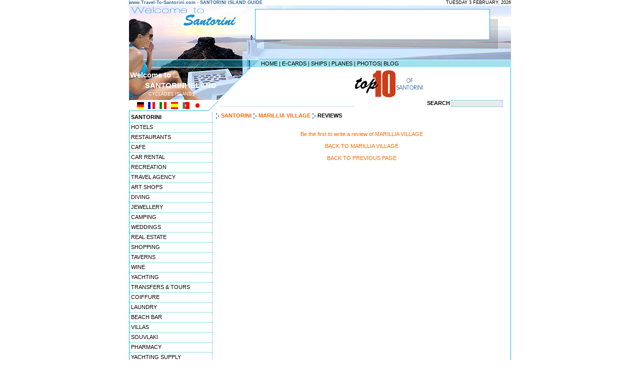

--- FILE ---
content_type: text/html; charset=UTF-8
request_url: https://travel-to-santorini.com/reviews.php?member_id=162
body_size: 4113
content:

<html>

<head>

<TITLE>Reviews of Marillia village</TITLE>

<META name="description" content="Travel-to-Santorini.com : The source for the web's best unbiased reviews of Marillia village.  Also features discount vacation and travel packages in Santorini.">

<META name="keywords" content="marillia village reviews, reviews of marillia village">
 

<meta http-equiv="title" content="Travel to Santorini island Greece">

<meta name="generator" content="Marinet CMS">

<meta name="revisit-after" content="10 days">

<meta name="classification" content="Travel - Guides">

<meta name="distribution" content="Global">

<meta name="copyright" content="Copyright © 2002-2009 Marinet Ltd, All rights reserved.">


<meta name="robots" content="noindex,follow">


<link rel="shortcut icon" href="/images/favicon.ico" >

<meta http-equiv="Content-Type" content="text/html; charset=UTF-8">

<link rel="stylesheet" href="styles_santorini.css" type="text/css">

</head>



<body bgcolor="#FFFFFF" text="#000000" leftmargin="0" topmargin="0" marginwidth="0" marginheight="0">

<table width="764" height="100%" border="0" align="center" cellpadding="0" cellspacing="0">

  <tr> 

<td background="layout/bg_content.gif" valign="top"> <script type="text/javascript">
window.google_analytics_uacct = "UA-4217526-12";
</script>
<table width="764" border="0" cellspacing="0" cellpadding="0">
        <tr> 
          <td width="367" height="10" class="date"><b><font color="#336699">www.Travel-To-Santorini.com 
            - SANTORINI ISLAND GUIDE</font></b> </td>
          <td height="10" width="464" bgcolor="#FFFFFF" align="right" class="date"> 
            <script language="JavaScript">
       var DayOfWeek = new Array('SUNDAY','MONDAY','TUESDAY','WEDNESDAY','THURSDAY','FRIDAY','SATURDAY');
       var MonthName = new Array('JANUARY','FEBRUARY','MARCH','APRIL','MAY','JUNE','JULY','AUGUST','SEPTEMBER',
                          'OCTOBER','NOVEMBER','DECEMBER');
       var theDate = new Date();

       document.write(DayOfWeek[theDate.getDay()] + ' ' +
			     theDate.getDate()+ ' ' +
               MonthName[theDate.getMonth()] + ', ' +
               theDate.getFullYear() +
              '   ');
</script>
          </td>
        </tr>
        <tr> 
          
    <td height="9" colspan="2"><img src="/layout/header02.gif" alt="Welcome to Santorini" width="764" height="9"></td>
        </tr>
      </table>
      <table width="764" border="0" cellspacing="0" cellpadding="0">
        <tr> 
          
    <td width="253" height="60"><img src="/layout/header03.jpg" alt="Travel to Santorini" width="253" height="60"></td>
          
    <td width="468" height="60"><!-- #BeginLibraryItem "/Library/banner_main.lbi" --><script language='JavaScript' type='text/javascript'><!--
   if (!document.phpAds_used) document.phpAds_used = ',';
   document.write ("<" + "script language='JavaScript' type='text/javascript' src='");
   document.write ("http://www.marinet.gr/adserver/adjs.php?n=adeb375d");
   document.write ("&amp;what=zone:3");
   document.write ("&amp;exclude=" + document.phpAds_used);
   document.write ("'><" + "/script>");
//--></script><noscript><a href='http://www.marinet.gr/adserver/adclick.php?n=adeb375d'><img src='http://www.marinet.gr/adserver/adview.php?what=zone:3&amp;n=adeb375d' border='0' alt=''></a></noscript><!-- #EndLibraryItem --></td>
          
    <td width="43" height="60"><img src="/layout/header04.jpg" alt="Travel-to-Santorini logo" width="43" height="60"></td>
        </tr>
        <tr> 
          
    <td width="253" height="41" valign="top"><img src="/layout/header05.jpg" alt="Travel-to-Santorini logo" width="253" height="41"></td>
          
    <td width="468" height="41" valign="top"><img src="/layout/header06.jpg" alt="Travel-to-Santorini logo" width="468" height="41"></td>
          
    <td width="43" height="41" valign="top"><img src="/layout/header07.jpg" alt="Travel-to-Santorini logo" width="43" height="41"></td>
        </tr>
      </table>
      <table width="764" border="0" cellspacing="0" cellpadding="0">
        <tr> 
          
    <td width="253" height="14"><img src="/layout/header08.gif" alt="Travel-to-Santorini logo" width="253" height="14"></td>
          <td background="/layout/header09_bg.gif" width="511" height="14" align="right"> 
            <table width="500" border="0" cellspacing="0" cellpadding="0" class="content">
              <tr> 
                
          <td height="11" width="345"><a href="/" class="content">HOME</a> | <a href="/ecards.php" class="content">E-CARDS</a> 
            | <a href="/ais/" class="content">SHIPS</a> | <a href="/ais/airplanes.php" class="content">PLANES</a> 
            | <a href="/gallery.php" class="content">PHOTOS</a>| <a href="http://blog.travel-to-santorini.com/" class="content">BLOG</a> </td>
                <td height="11" width="155">&nbsp;</td>
              </tr>
            </table>
          </td>
        </tr>
      </table>
      <table width="764" border="0" cellspacing="0" cellpadding="0">
        <tr> 
          <td width="253" height="66" background="/layout/header10.gif">
            <table width="210" border="0" cellspacing="0" cellpadding="2">
              <tr> 
                <td class="header">Welcome to ...</td>
              </tr>
              <tr>
                
          <td class="header"><img src="/layout/blank.gif" alt="blank image" width="30" height="3">SANTORINI 
            ISLAND</td>
              </tr>
              <tr>
                
          <td class="footer"><img src="/layout/blank.gif" alt="blank image" width="37" height="3">CYCLADES 
            ISLANDS</td>
              </tr>
            </table>
          </td>
          <td background="/layout/header11_bg.gif" width="511" height="66" align="right"> 
            <table border="0" cellspacing="1" cellpadding="0" width="505">
              <tr> 
                <td width="189" class="content"> 
                  <p align="justify"><script type="text/javascript"><!--
google_ad_client = "pub-8000546518807629";
/* travel-to-santorini - 234x60, created 10/26/09 */
google_ad_slot = "7812875642";
google_ad_width = 234;
google_ad_height = 60;
//-->
</script>
<script type="text/javascript"
src="http://pagead2.googlesyndication.com/pagead/show_ads.js">
</script>
                </td>
                
          <td width="189" class="content"><a href="/top10/"><img src="/images/top10.gif" alt="Santorini top 10 proposals" width="140" height="60" border="0"></a></td>
                <td width="123" align="center"><object classid="clsid:D27CDB6E-AE6D-11cf-96B8-444553540000" codebase="http://download.macromedia.com/pub/shockwave/cabs/flash/swflash.cab#version=5,0,0,0" width="110" height="60">
                    <param name=movie value="/images/360.swf">
                    <param name=quality value=high>
                    <embed src="/images/360.swf" quality=high pluginspage="http://www.adobe.com/shockwave/download/index.cgi?P1_Prod_Version=ShockwaveFlash" type="application/x-shockwave-flash" width="110" height="60">
                    </embed> 
                  </object></td>
              </tr>
            </table>
          </td>
        </tr>
      </table>
      <table width="764" border="0" cellspacing="0" cellpadding="0" class="content">
        <tr> 
          <td width="159" height="20"><img src="/layout/header12_flags.gif" width="159" height="20" usemap="#Map" border="0"></td>
          <td height="20" width="22"><img src="/layout/header13.gif" width="22" height="20"></td>
          <td height="20" width="397"><font color="#99CCFF">--------------------------------------------------------------------</font></td>
          <td height="20" width="186" align="center"><FORM name=forma  action="/find.php" enctype="multipart/form-data"><b>SEARCH </b><input type="text" name="q" size="18" class="search_box"></form></td>
        </tr>
      </table>
	  <map name="Map"> 
  <area shape="rect" coords="14,1,32,17" href="http://translate.google.com/translate?hl=de&sl=en&u=http://www.travel-to-santorini.com/" alt="German translation by Google" title="German translation by Google">
  <area shape="rect" coords="37,1,53,18" href="http://translate.google.com/translate?hl=fr&sl=en&u=http://www.travel-to-santorini.com/" alt="French" title="French">
  <area shape="rect" coords="60,2,76,18" href="http://translate.google.com/translate?hl=it&sl=en&u=http://www.travel-to-santorini.com/" alt="Italian" title="Italian">
  <area shape="rect" coords="83,0,99,17" href="http://translate.google.com/translate?hl=es&sl=en&u=http://www.travel-to-santorini.com/" alt="Spanish" title="Spanish">
  <area shape="rect" coords="105,2,124,18" href="http://translate.google.com/translate?hl=pt&sl=en&u=http://www.travel-to-santorini.com/" alt="Portuguese" title="Portuguese">
  <area shape="rect" coords="129,2,145,18" href="http://translate.google.com/translate?hl=ja&sl=en&u=http://www.travel-to-santorini.com/" alt="Japanese" title="Japanese">
</map><table width="762" border="0" cellspacing="0" cellpadding="0" align="center"> 

<tr> <td width="111" valign="top">

<a href="/" class="links_l"><b>SANTORINI</b></a><br>
                               
 <a href="/hotels/" class="links_l">
            HOTELS            </a> <br>
                                           
 <a href="/restaurants/" class="links_l">
            RESTAURANTS            </a> <br>
                                           
 <a href="/cafe/" class="links_l">
            CAFE            </a> <br>
                                           
 <a href="/rentacar/" class="links_l">
            CAR RENTAL            </a> <br>
                                           
 <a href="/recreation/" class="links_l">
            RECREATION            </a> <br>
                                           
 <a href="/travelagency/" class="links_l">
            TRAVEL AGENCY            </a> <br>
                                           
 <a href="/artshops/" class="links_l">
            ART SHOPS            </a> <br>
                                           
 <a href="/diving/" class="links_l">
            DIVING            </a> <br>
                                           
 <a href="/jewellery/" class="links_l">
            JEWELLERY            </a> <br>
                                           
 <a href="/camping/" class="links_l">
            CAMPING            </a> <br>
                                           
 <a href="/weddings/" class="links_l">
            WEDDINGS            </a> <br>
                                           
 <a href="/realestate/" class="links_l">
            REAL ESTATE            </a> <br>
                                           
 <a href="/shopping/" class="links_l">
            SHOPPING            </a> <br>
                                           
 <a href="/taverns/" class="links_l">
            TAVERNS            </a> <br>
                                           
 <a href="/wine/" class="links_l">
            WINE            </a> <br>
                                           
 <a href="/yachting/" class="links_l">
            YACHTING            </a> <br>
                                                <a href="/category.php?category_id=20" class="links_l">
            TRANSFERS & TOURS            </a><br>
                                                <a href="/category.php?category_id=22" class="links_l">
            COIFFURE            </a><br>
                                                <a href="/category.php?category_id=24" class="links_l">
            LAUNDRY            </a><br>
                                                <a href="/category.php?category_id=26" class="links_l">
            BEACH BAR            </a><br>
                                           
 <a href="/villas/" class="links_l">
            VILLAS            </a> <br>
                                           
 <a href="/souvlaki/" class="links_l">
            SOUVLAKI            </a> <br>
                                                <a href="/category.php?category_id=30" class="links_l">
            PHARMACY            </a><br>
                                           
 <a href="/yachtingsupply/" class="links_l">
             YACHTING SUPPLY            </a> <br>
                                           
 <a href="/doctors/" class="links_l">
            DOCTORS            </a> <br>
                                           
 <a href="/excursions/" class="links_l">
            EXCURSIONS            </a> <br>
                                                <a href="/category.php?category_id=35" class="links_l">
            VARIOUS            </a><br>
                        

<a href="/webcamera/"><img src="http://www.travel-to-santorini.com/layout/camera.gif" width="123" height="109" border="0" alt="Live Santorini webcams"></a><br>
            <a href="/maps/" class="links_l">MAP</a><br>
            <a href="/santorini.php" class="links_l">INFORMATION</a><br>
	    <a href="/volcano/" class="links_l">VOLCANO</a><br>
            <a href="/villages.php" class="links_l">VILLAGES</a><br>
            <a href="/beaches.php" class="links_l">BEACHES</a><br>
            <a href="/intresting.php" class="links_l">WORTH SEEING</a><br>
            <a href="/gallery.php" class="links_l">PHOTO GALLERY</a><br>
            <a href="/video/" class="links_l">VIDEO GALLERY</a><br>
            <a href="/360/" class="links_l">360 PANORAMAS</a><br>
            <a href="/top10/" class="links_l">TOP 10</a><br>
            <a href="/ecards.php" class="links_l">E-CARDS</a><br>
            <a href="/topics.php" class="links_l">TOPICS</a><br>
            <a href="/subscribe.php" class="links_l">MAILING LIST</a><br>
            <a href="/news.php" class="links_l">NEWS</a><br>
            <a href="/search.php" class="links_l">SEARCH</a><br>
            <a href="/aboutus.php" class="links_l">ABOUT US</a><br>
            <a href="/links.php" class="links_l">LINKS</a><br></td><td width="100%" valign="top" class="content"> 



<table width="98%" border="0" cellspacing="0" cellpadding="0" align="center" class="content"> 

<tr> <td valign="top"> <img src="/images/arrowwhite.gif" align="absmiddle"><a href="/" class="links_cont"><b> SANTORINI</b></a> <img src="/images/arrowwhite.gif" align="absmiddle">  <A HREF="/hotels/perivolos/marilliavillage/" class="links_cont"><b>MARILLIA VILLAGE</b></A> <img src="/images/arrowwhite.gif" align="absmiddle"> <b>REVIEWS</b><BR> 

  <BR> 

 

<br> 

<table width="98%" border="0" cellspacing="0" cellpadding="0" class="content" align="center"> 

<tr> <td valign="top"> <p align="center"> <a href="/review.php?member_id=162" class="links_cont">Be the first to write a review of MARILLIA VILLAGE </a>

   </td></tr> 

</table>

</td></tr> </table>



<br> 

<table width="254" border="0" cellspacing="0" cellpadding="0" align="center" class="content"> 

<tr> <td valign="top" align="center"><a href="/hotels/perivolos/marilliavillage/" class="links_cont">BACK 

 TO MARILLIA VILLAGE </a><br>

<a href="javascript:history.go(-1);"  class="links_cont"><br>

            BACK TO PREVIOUS PAGE</a></td>

</tr> </table>

 </td>
        </tr> 

</table></td></tr> <tr> <td align="center" valign="top" bgcolor="#12B4D4" class="footer">Travel 

to Santorini island, Greece Copyright 2002-2009</td></tr> </table>



<script type="text/javascript">

  var _gaq = _gaq || [];
  _gaq.push(['_setAccount', 'UA-4217526-12']);
  _gaq.push(['_setDomainName', 'travel-to-santorini.com']);
  _gaq.push(['_trackPageview']);

  (function() {
    var ga = document.createElement('script'); ga.type = 'text/javascript'; ga.async = true;
    ga.src = ('https:' == document.location.protocol ? 'https://' : 'http://') + 'stats.g.doubleclick.net/dc.js';
    var s = document.getElementsByTagName('script')[0]; s.parentNode.insertBefore(ga, s);
  })();

</script><!-- Google Code for Remarketing Tag -->
<script type="text/javascript">
/* <![CDATA[ */
var google_conversion_id = 1001202625;
var google_custom_params = window.google_tag_params;
var google_remarketing_only = true;
/* ]]> */
</script>
<script type="text/javascript" src="//www.googleadservices.com/pagead/conversion.js">
</script>
<noscript>
<div style="display:inline;">
<img height="1" width="1" style="border-style:none;" alt="" src="//googleads.g.doubleclick.net/pagead/viewthroughconversion/1001202625/?value=0&amp;guid=ON&amp;script=0"/>
</div>
</noscript>



</body>

</html>